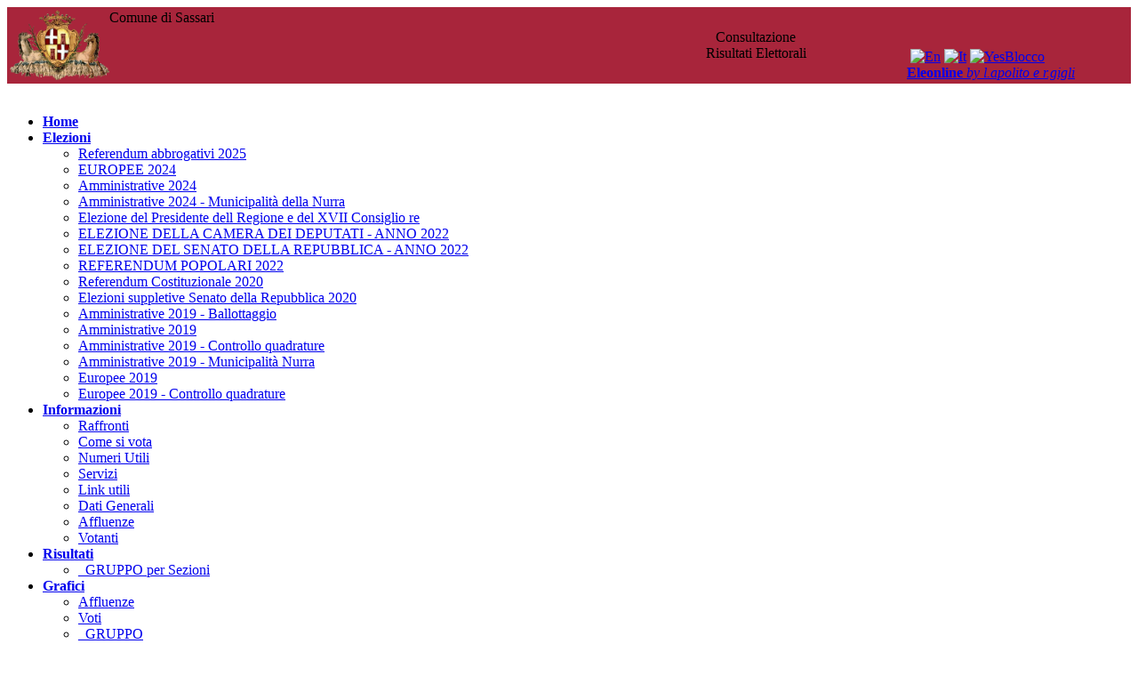

--- FILE ---
content_type: text/html; charset=UTF-8
request_url: https://risultatielettorali.comune.sassari.it/modules.php?id_cons_gen=24&name=Elezioni&id_comune=90064&perc=true&file=index&op=gruppo_sezione&minsez=136&offsetsez=136
body_size: 3632
content:

<!DOCTYPE html><html lang="it"><head>
<meta http-equiv="Content-Type" content="text/html;charset=utf-8" ><title>Comune di Sassari SASSARI - Elezioni suppletive Senato della Repubblica 2020 - Risultati per Sezione</title>
<meta name="title" content="Comune di Sassari" >
<meta name="description" content="SASSARI - Elezioni suppletive Senato della Repubblica 2020 - Risultati per Sezione" >
<link rel="image_src" href="modules/Elezioni/images/logo.gif" >
<link rel="stylesheet" href="temi/yellowblu/style.css" type="text/css" >


<script type="text/javascript" src="https://www.gstatic.com/charts/loader.js"></script><link rel="stylesheet" href="temi/yellowblu/menu.css" type="text/css" />


</head>
<body  style="background-image: url(temi/yellowblu/images/sfondo.jpg); background-repeat:repeat;" >
<!--
	   Eleonline : Elezioni on line in tempo reale
	   Software Freeware and open source 
           by luciano apolito e roberto gigli 
	   http://www.eleonline.it 
           -->
	  <div id="header"  style="background-color: #a8253b"><table style="width:100%; height:100%"><tr><td  style=" width:auto"><div align="center" valign="center" style="display:flex"><img src="modules.php?name=Elezioni&file=foto&id_comune=90064" alt="logo" style="height:80px"><h0 heigth=80px>Comune di Sassari</h0></div></td><td width="auto" align="center" valign="center"><h0>Consultazione<br/>Risultati Elettorali</h0></td><td width="20%" valign="bottom"><div id="search">&nbsp;<a href="modules.php?name=Elezioni&amp;op=gruppo_sezione&amp;id_comune=90064&amp;id_cons=20&amp;id_cons_gen=24&amp;newl=en"><img class="nobordo" src="modules/Elezioni/images/en.gif"  alt="En" title="En" /></a> <a href="modules.php?name=Elezioni&amp;op=gruppo_sezione&amp;id_comune=90064&amp;id_cons=20&amp;id_cons_gen=24&amp;newl=it"><img class="bordo" src="modules/Elezioni/images/it.gif"  alt="It" title="It" /></a> <a href="modules.php?name=Elezioni&amp;op=gruppo_sezione&amp;id_comune=90064&amp;id_cons=20&amp;id_cons_gen=24&amp;block=1"><img class="nobordo" src="modules/Elezioni/images/open.gif" alt="YesBlocco" title="YesBlocco" /></a></div><a href="http://www.eleonline.it"> <b>Eleonline</b> <i>by l.apolito e r.gigli</i></a></td></tr></table></div><div id="menu"><br/> <table style="border:0px;text-align:left;width=100%;border-collapse: collapse;"><tr><td style="padding: 0px;">
	     <header class="main-header">
		<ul class="main-nav">	    
		<li>
		    <a href="index.php"><strong>Home</strong></a>
		</li> <li class="dropdown">
	      <a href="#"><strong>Elezioni</strong></a>
	     <ul class="drop-nav"><li class="icon matita"><a href="modules.php?op=gruppo&amp;name=Elezioni&amp;id_comune=90064&amp;file=index&amp;id_cons_gen=33">
	      Referendum abbrogativi 2025</a></li><li class="icon matita"><a href="modules.php?op=gruppo&amp;name=Elezioni&amp;id_comune=90064&amp;file=index&amp;id_cons_gen=30">
	      EUROPEE 2024</a></li><li class="icon matita"><a href="modules.php?op=gruppo&amp;name=Elezioni&amp;id_comune=90064&amp;file=index&amp;id_cons_gen=31">
	      Amministrative 2024</a></li><li class="icon matita"><a href="modules.php?op=gruppo&amp;name=Elezioni&amp;id_comune=90064&amp;file=index&amp;id_cons_gen=32">
	      Amministrative 2024 - Municipalità della Nurra</a></li><li class="icon matita"><a href="modules.php?op=gruppo&amp;name=Elezioni&amp;id_comune=90064&amp;file=index&amp;id_cons_gen=29">
	      Elezione del Presidente dell Regione e del XVII Consiglio re</a></li><li class="icon matita"><a href="modules.php?op=gruppo&amp;name=Elezioni&amp;id_comune=90064&amp;file=index&amp;id_cons_gen=27">
	      ELEZIONE DELLA CAMERA DEI DEPUTATI - ANNO 2022</a></li><li class="icon matita"><a href="modules.php?op=gruppo&amp;name=Elezioni&amp;id_comune=90064&amp;file=index&amp;id_cons_gen=28">
	      ELEZIONE DEL SENATO DELLA REPUBBLICA - ANNO 2022</a></li><li class="icon matita"><a href="modules.php?op=gruppo&amp;name=Elezioni&amp;id_comune=90064&amp;file=index&amp;id_cons_gen=25">
	      REFERENDUM POPOLARI 2022</a></li><li class="icon matita"><a href="modules.php?op=gruppo&amp;name=Elezioni&amp;id_comune=90064&amp;file=index&amp;id_cons_gen=13">
	      Referendum Costituzionale 2020</a></li><li class="icon matita"><a href="modules.php?op=gruppo&amp;name=Elezioni&amp;id_comune=90064&amp;file=index&amp;id_cons_gen=24">
	      Elezioni suppletive Senato della Repubblica 2020</a></li><li class="icon matita"><a href="modules.php?op=gruppo&amp;name=Elezioni&amp;id_comune=90064&amp;file=index&amp;id_cons_gen=12">
	      Amministrative 2019 - Ballottaggio</a></li><li class="icon matita"><a href="modules.php?op=gruppo&amp;name=Elezioni&amp;id_comune=90064&amp;file=index&amp;id_cons_gen=8">
	      Amministrative 2019</a></li><li class="icon matita"><a href="modules.php?op=gruppo&amp;name=Elezioni&amp;id_comune=90064&amp;file=index&amp;id_cons_gen=10">
	      Amministrative 2019 - Controllo quadrature</a></li><li class="icon matita"><a href="modules.php?op=gruppo&amp;name=Elezioni&amp;id_comune=90064&amp;file=index&amp;id_cons_gen=11">
	      Amministrative 2019 - Municipalità Nurra</a></li><li class="icon matita"><a href="modules.php?op=gruppo&amp;name=Elezioni&amp;id_comune=90064&amp;file=index&amp;id_cons_gen=6">
	      Europee 2019</a></li><li class="icon matita"><a href="modules.php?op=gruppo&amp;name=Elezioni&amp;id_comune=90064&amp;file=index&amp;id_cons_gen=7">
	      Europee 2019 - Controllo quadrature</a></li></ul></li> <li class="dropdown">
		<a href="#"><strong>Informazioni</strong></a>
	    <ul class="drop-nav">
	    <li  class="sep"><a href="modules.php?id_cons_gen=24&amp;name=Elezioni&amp;op=come&amp;id_comune=90064&amp;file=index&amp;info=confronti">Raffronti</a><span></span></li>
	    <li class="icon voto"><a href="modules.php?id_cons_gen=24&amp;name=Elezioni&amp;op=come&amp;id_comune=90064&amp;file=index&amp;info=come"> Come si vota</a></li>
	    <li class="icon numeri"><a href="modules.php?id_cons_gen=24&amp;name=Elezioni&amp;op=come&amp;id_comune=90064&amp;file=index&amp;info=numeri">Numeri Utili</a></li>
	   <li class="icon servizi"><a href="modules.php?id_cons_gen=24&amp;name=Elezioni&amp;op=come&amp;id_comune=90064&amp;file=index&amp;info=servizi">Servizi</a></li>
	  <li><a href="modules.php?id_cons_gen=24&amp;name=Elezioni&amp;op=come&amp;id_comune=90064&amp;file=index&amp;info=link">Link utili</a></li>
	  <li  class="sep"><a href="modules.php?id_cons_gen=24&amp;name=Elezioni&amp;op=come&amp;id_comune=90064&amp;file=index&amp;info=dati">Dati Generali</a><span></span></li>
	  <li class="icon affluenze"><a href="modules.php?id_cons_gen=24&amp;name=Elezioni&amp;op=come&amp;id_comune=90064&amp;file=index&amp;info=affluenze_sez">Affluenze</a></li>
	  <li class="icon votanti"><a href="modules.php?id_cons_gen=24&amp;name=Elezioni&amp;op=come&amp;id_comune=90064&amp;file=index&amp;info=votanti">Votanti</a></li>

</ul></li> <li class="dropdown"><a href="#"><strong>Risultati</strong></a>
	     <ul class="drop-nav"><li class="icon candi"><a href="modules.php?id_cons_gen=24&amp;name=Elezioni&amp;id_comune=90064&amp;file=index&amp;op=gruppo_sezione">_GRUPPO per Sezioni</a></li></ul></li> <li class="dropdown">
		<a href="#"><strong>Grafici </strong></a>
	   <ul class="drop-nav"><li class="icon stat"><a href="modules.php?id_cons_gen=24&amp;name=Elezioni&amp;id_comune=90064&amp;file=index&amp;op=affluenze_graf">Affluenze</a></li><li class="sep"><a href="modules.php?id_cons_gen=24&amp;name=Elezioni&amp;id_comune=90064&amp;file=index&amp;op=graf_votanti">Voti</a><span></span></li><li class="icon graf"><a href="modules.php?id_cons_gen=24&amp;name=Elezioni&amp;id_comune=90064&amp;file=index&amp;op=graf_gruppo">_GRUPPO</a></li><li class="icon consi"><a href="modules.php?id_cons_gen=24&amp;name=Elezioni&amp;id_comune=90064&amp;file=index&amp;op=graf_candidato">_CONSI</a></li></ul></li><li><a href="http://www.eleonline.it/site/modules.php?name=Contatti"><i><span style="font-size:10px;">&nbsp;&nbsp;&nbsp;&nbsp;&nbsp;&nbsp;&nbsp;&nbsp; &nbsp;&nbsp;&nbsp;&nbsp;&nbsp;&nbsp;&nbsp;&nbsp; 
     by luciano apolito & roberto gigli</span></i></a>
	    </li></ul></header>
</tr></td></table></div>
	 <div id="page"><table style="border-collapse: collapse;"><tr><td valign="top"><table width="100%"><tr><td style="text-align: center;"><img style="width: 150px; height: auto;" src="modules.php?name=Elezioni&amp;file=foto&amp;id_comune=90064" alt="logo" ></td><td> Comune di <b> SASSARI </b><br />
		Risultati Consultazione<h1>Elezioni suppletive Senato della Repubblica 2020</h1>Dati Provvisori suscettibili di modifica. I dati hanno puramente titolo informativo</td></tr></table></br><form id="voti" method="post" action="modules.php"><div><input type="hidden" name="pag" value="modules.php?name=Elezioni&amp;op=gruppo_sezione&amp;id_cons_gen=24&amp;id_comune=90064&amp;id_circ=&amp;id_lista="></input><input type="hidden" name="pagina" value="modules.php?name=Elezioni&amp;op=gruppo_sezione&amp;id_cons_gen=24&amp;id_comune=90064&amp;id_circ="></input><div><h5>_GRUPPO per Sezioni</h5></div><div style=" text-align:left; margin-left:20px;"><input type="hidden" name="id_lista" value=""></input><p>Scegli il Candidato da:&nbsp;  <select name="min" class="modulo"><option value="1" selected="selected">&nbsp;&nbsp;1) Marras Agostino Angelo noto Agostinangelo</option><option value="2" >&nbsp;&nbsp;2) Doria Carlo</option><option value="3" >&nbsp;&nbsp;3) Corda Lorenzo Costantino</option><option value="4" >&nbsp;&nbsp;4) Salis Gian Mario</option></select>&nbsp;&nbsp;a:&nbsp; <select name="offset" class="modulo"></p><option value="1" >&nbsp;&nbsp;1) Marras Agostino Angelo noto Agostinangelo</option><option value="2" >&nbsp;&nbsp;2) Doria Carlo</option><option value="3" >&nbsp;&nbsp;3) Corda Lorenzo Costantino</option><option value="4" selected="selected">&nbsp;&nbsp;4) Salis Gian Mario</option></select></p><p>Scegli  da Sezione  n. <input  name="minsez" value="136" size="4" ></input>a n. <input  name="offsetsez" value="136" size="4" ></input> (max. 137)</p><div style="float: right; width:200px;margin-left:10px;margin-right:400px;font-size:12px "><a href="modules.php?name=Elezioni&amp;file=index&amp;id_cons_gen=24&amp;id_comune=90064&amp;op=gruppo_sezione&amp;min=1&amp;offset=4&amp;minsez=135&amp;offsetsez=135&amp;perc=true&amp;grupposg=&amp;id_lista="> <- Sezioni Precedenti</a></div><div style="float: left; width:200px; margin-left:10px;"><a href="modules.php?name=Elezioni&amp;file=index&amp;op=gruppo_sezione&amp;id_cons_gen=24&amp;id_comune=90064&amp;orvert=&amp;grupposg=&amp;min=1&amp;offset=4&amp;minsez=137&amp;offsetsez=136&amp;perc=true&amp;id_lista="> Sezioni Successive -></a></div><div style="margin-left:10px;"><br/>Visualizza Sezioni per colonne<input type="radio" name="orvert" checked value="0"></input>per righe <input
				type="radio" name="orvert"  value="1"></input><input type="hidden" name="name" value="Elezioni"></input></div><p></p><p>Visualizza percentuali: <input type="checkbox" name="perc" value="true" checked="true"></input><br/></p><input type="hidden" name="op" value="gruppo_sezione"></input><input type="hidden" name="id_cons_gen" value="24"></input><input type="hidden" name="id_comune" value="90064"></input><input type="hidden" name="pag2" value="modules.php?name=Elezioni&amp;op=gruppo_sezione&amp;id_cons_gen=24&amp;id_comune=90064&amp;csv=1&amp;orvert=&amp;min=1&amp;offset=4&amp;minsez=136&amp;offsetsez=136&amp;perc=true&amp;id_lista="></input> <input type="submit" name="update" value="Ricarica"></input></p></div></form><div style="text-align:right;width:65%;margin-left:10px;margin-right:0px;font-size:12px; "><table style="text-align:center;margin-right:0px;border-top : 1px solid Blue;width: 280px;"><tr style=" background:#eceff5;"><td>Esporta i Risultati<br /><a href="modules.php?name=Elezioni&amp;op=gruppo_sezione&amp;id_cons_gen=24&amp;id_comune=90064&amp;csv=1&amp;orvert=&amp;min=1&amp;offset=4&amp;minsez=136&amp;offsetsez=136&amp;perc=true&amp;grupposg=&amp;id_lista=" target="_blank"><img class="image"  src="modules/Elezioni/images/printer.gif" alt="Stampa" /></a><a href="modules.php?name=Elezioni&amp;op=gruppo_sezione&amp;id_cons_gen=24&amp;id_comune=90064&amp;csv=1&amp;orvert=&amp;min=1&amp;offset=4&amp;minsez=136&amp;offsetsez=136&amp;perc=true&amp;grupposg=&amp;id_lista=&amp;xls=1" ><img class="image"  src="modules/Elezioni/images/csv.gif" alt="Export Csv" /></a><img class="image"  src="modules/Elezioni/images/rss.png" alt="Export rss" />	</td><td><form id="pdf" method="post" action="modules.php"><input type="hidden" name="id_circ" value=""></input><input type="hidden" name="op" value="gruppo_sezione"></input><input type="hidden" name="id_cons_gen" value="24"></input><input type="hidden" name="id_comune" value="90064"></input><input type="hidden" name="csv" value="1"></input><input type="hidden" name="orvert" value=""></input><input type="hidden" name="min" value="1"></input><input type="hidden" name="offset" value="4"></input><input type="hidden" name="minsez" value="136"></input><input type="hidden" name="offsetsez" value="136"></input><input type="hidden" name="perc" value="true"></input><input type="hidden" name="grupposg" value=""></input><input type="hidden" name="id_lista" value=""></input><input type="hidden" name="pdf" value="1"></input><input type="hidden" name="name" value="Elezioni"></input><input type="image" name="submit" src="modules/Elezioni/images/pdf.gif" align="left">&nbsp; L &nbsp;<input type="radio" name="orienta" checked value="L"></input>P &nbsp;<input
					type="radio" name="orienta"  value="P"></input><br />&nbsp; A3<input type="radio" name="formato" checked value="A3"></input>A4<input
					type="radio" name="formato"  value="A4"></input>	</form></td></tr></table> </div></br /><h5> Sezioni scrutinate: 136 su 136 &nbsp;&nbsp;&nbsp;  </h5>&nbsp;<table class="table-docs"><tr class="bggray"><td >Sezione <br /><span class="red"><i>% scrutinio</i></span> </td><td >136<br /><span class="red"><i>100%</i></span> </td><td ><b>Totale <br />complessivo</b> </td></tr><tr class="bggray2"><td style='text-align:left;' >1) Marras Agostino Angelo noto Agostinangelo </td><td >72<br /><span class="red" style="font-size:80%;"><i>26.18 %</i></span> </td><td ><b>9310<br /><span class="red"><i>27.34 %</i></span></b> </td></tr><tr class="bgw"><td style='text-align:left;' >2) Doria Carlo </td><td >95<br /><span class="red" style="font-size:80%;"><i>34.55 %</i></span> </td><td ><b>11521<br /><span class="red"><i>33.83 %</i></span></b> </td></tr><tr class="bggray2"><td style='text-align:left;' >3) Corda Lorenzo Costantino </td><td >94<br /><span class="red" style="font-size:80%;"><i>34.18 %</i></span> </td><td ><b>11448<br /><span class="red"><i>33.62 %</i></span></b> </td></tr><tr class="bgw"><td style='text-align:left;' >4) Salis Gian Mario </td><td >14<br /><span class="red" style="font-size:80%;"><i>5.09 %</i></span> </td><td ><b>1775<br /><span class="red"><i>5.21 %</i></span></b> </td></tr><tr class="bggray2"><td style='text-align:left;' ><b>Voti Validi</b> </td><td ><b>275</b> </td><td ><b>34054<br /><span class="red"><i>87.30 %</i></span></b> </td></tr><tr class="bgw"><td style='text-align:left;' ><b>Schede Nulle</b> </td><td ><b>19</b> </td><td ><b>2133<br /><span class="red"><i>5.47 %</i></span></b> </td></tr><tr class="bggray2"><td style='text-align:left;' ><b>Schede Bianche</b> </td><td ><b>24</b> </td><td ><b>2821<br /><span class="red"><i>7.23 %</i></span></b> </td></tr><tr class="bgw"><td style='text-align:left;' ><b>Voti Contestati</b> </td><td ><b>0</b> </td><td ><b>1<br /><span class="red"><i>0.00 %</i></span></b> </td></tr><tr class="bggray2"><td style='text-align:left;' ><b>Voti Nulli</b> </td><td ><b>0</b> </td><td ><b>0<br /><span class="red"><i>0.00 %</i></span></b> </td></tr></table><div align="right"><a href="modules.php?id_cons_gen=24&amp;name=Elezioni&amp;id_comune=90064&amp;file=index&amp;op=rss&amp;rss=1"><img class ="nobordo" width="60" src="modules/Elezioni/images/valid-rss.png" alt="rss"></a></div></td></tr></table></div> 
<table class="bgfooter"><tr align="center"><td>
<div> Per rendere questo servizio migliore puoi inviare segnalazioni/suggerimenti a <a href="modules.php?name=Elezioni&amp;file=index&amp;op=contatti"> questo indirizzo</a> <br />[<a target="_blank" href="http://www.eleonline.it"><b>Eleonline 3.0 rev 471</b></a> - gestione risultati elettorali ]<br />
	<!-- <a href="modules.php?name=Elezioni&amp;op=evvai">Gruppo di lavoro Comune di   SASSARI</a> -->
<br /><br /></div>

<!-- w3c -->
	<div class="w3cbutton3">
  		<a href="http://www.w3.org/WAI/WCAG1AA-Conformance" title="pagina di spiegazione degli standard">
    		<span class="w3c">W3C</span>
    		<span class="spec">WAI-<span class="specRed">AA</span></span>
  		</a>
	</div>
	<div class="w3cbutton3">
  		<a href="http://jigsaw.w3.org/css-validator/" title="Validatore css">
		<span class="w3c">W3C</span>
    		<span class="spec">CSS</span>
  		</a>
	</div>
	<div class="w3cbutton3">
  		<a href="http://validator.w3.org/" title="Validatore XHTML ">
    		<span class="w3c">W3C</span>
    		<span class="spec">XHTML 1.0</span>
		</a>
	</div></td></tr></table></body>
</html>

--- FILE ---
content_type: text/html; charset=UTF-8
request_url: https://risultatielettorali.comune.sassari.it/modules.php?name=Elezioni&file=foto&id_comune=90064
body_size: 32214
content:
GIF89a� �� $9  H  1^  0"l u  'B >8!2&�8&`fqS"6*)!2_!
$1+%4.001M)U%Z(
E0N,A2$E2�, �0_:%b;n8Y=(O@6m9V@EE$QA(9GAXA�40r;0=M&~:%DPOMFM<sI!oI3|F(~GvKlNiL5gO$eO-_OEaP6GVOVT5�HC�T�T'�T4�X"�X/�P;^c@|Z?}[2Ud^u^2s^:v]Dn`Cak0ni�WN�^^lYoj3�]Pzd[�b�WQ�g+nk[�i�b3�d'�cB�f;�g0�iM�j?�m@�nHnsP�lQ�lIftn}oUoN�k\�t&�vB�t2�t;�tC�x0�vO�yP�wZ��[�{X�{B�|Q�z\v�|�~W�m�~_�|_�~j�w�{w��R��F��/�}A�}7��I��R��5��B��Q��^��Q��k��A��_��_��m��m��y��}��o��o��g������ԓK̔^̗JЕTƘ_Ϙ>��oÙp��̗o��w���˗|����x����D�����`��{��c���ѡ[ƩA���ɩU�Yޣl�b�JިYשmΪ�ܧԪ�ǭ�ɭ�Ы�̭�֩������v�_�����v�M⻉ܽ�۽�ໞ纒㻗ؾ��o�ň����į��}��U��n�Ğ�Ɲ��i�Ȇ�ʟ�ʨ�ͮ�ͦ�ϟ�̙�����u�ڬ��{��g�ܥ�ޕ�޺���������������������������������!�Created with GIMP !�
 � ,    �  � �	H����*\Ȱ�Ç#J�H��ŋ3j�ȱ�Ǐ C�IRc�L��\ɲ�˗+Y�)Ei��8s����J��P�â�ѣH�F����O�,q���ի;��	ѕ��d
T�ٳh=�X��$!�}2�Mڻx�:�F��+��t�����#n�t�r)�Ř3��u�b�)|$l�b"��5d4�^�Q��8X�I�P
��:���;"�NF��1�Pr�5s��ą�f�R4wY����A�ŋ����6H�-��#IB�s�:�8��X�A�bg�o�ȑ���,Ǡ0�2�Jx��zuc
X �Ap�@�X�߇W1��$4�W���A�0��.{\�����/l �y���p�' �-�(��aP A�0H%{�G�u��A�XqB�i�K�H!�n��&q$���G���Ff�0EO8��B��(��ӊ<���A������$"��P'%sG� �Gr�]�F��aF$�	*����Ez�QIj�J$K����h��$:�+��Ʌ�6�px2�1`�G��bi�qG�����N�L0�s+O\�-*�D�^&��"�)x0�f8��,��F��blA�Xʗ�6|��xUp�q�.�!�'i0�Dz�!I$@��K)g��P\d2�$�F�3�6ڄ��.5CI$|t��#���"� �P�$��C�W�O.	�D-F�	(��@|�̄��I&�8�L0C��[W2
F�QE�5�
*t;��y���.��@	%F?�	?���&��!�RţV7��c"Ig��A�@�?p�!�$����Vҗ���B%Ękwm\�1s��!��D%0V�ǿ�i���
dFX�!�w^�%LHrI.~pk�����w�,����f�}�.�P%�0Y-�M\��00*��UE�8C�������B��4�a>�AbP9C��3HA<�5�A|F��&X�+�"$��Af>���y��L��a�0C��`�3���$�>"�HE*���`�)��?4a.��	D0�A
>��Z@Ha(��@� Hd�
��%t��0�����`&n�&0��{�,��'!��$������c� ��p�ظ�AA����M0|h>��R��,P��&X�pi �@cY��z`F= t(�~^0��>t�X�� ?� \079!���S0ቅ��	|�Xn��1�ip��D�>0$�}� *ȯ �
� {��Nph1t��ApBVe|�B8��"�B$���Br�!����p�l 8$$�h�9�ك'��#8�~p<�R��$06���E�������i�K����4�"�
���>� hA�| �L����� �S�q"�'4!R�L��h���$~Ё�0h��@�X�a^-R���AY���E$�0'-�-0� �& � �@��F"� B� �$dB���7�}��	H.��H ���fh)LJb�f�L� ��A$ �c]�h@j��n@	m  �&4@���0��. �H�z@C�\��Zm�%aHaiE+@!�RP �5�$n <Hb0�) @  �������0h 0� U�p���0+ �p�@�Y1�w�34A)YI]��H �`B4���� �@�C�0|��=H�А�s7��� =0(m@�\A�`����@�p�%�AL8��\��%p����@��2Ľ7@l`0�;��X�2a<�!��AZ��� �y&��``��n�0CY�Z���	~��}i��A@` ��`jJ s5�� aY~��PW0�4��j��#�T#�A��� 	��&b����& B�v������j��� `P��`�! �dNA@���3�	=�@�|Є��ق��S=
�P�6�x1� � @�Ⓜ~ |��S6,�5�\�� Є3���` $���q
L� ���6�b����  D�o)KY�dz/5  
 �V��\����lt,�%��@�kHE4̰c'��AX�ʮ\r��yФ&ⱋ;���>� ��-J��D%��\c����#�aZ�Ā��Р��I
"�5�ThR��h��T�B��*�8=<��
1��
S`=��~$ �-	W��)��K�����Q؉Z>S���E��h���@�G�	q��� 7`| s�50 ��Ph�PG"�,�
��Nz`
�G<��" ����8��g~�� ]�+� $�D�i&�7�!��j�n#0 ��s�djD{S�ڰ��sFgY�_if.��
����'���W~;�E   �uH�>��D�wN�T@#PsJfs�+�j 	�@j��2��*0�R����" Lw���^h*���	���c}�@}��@y�5.2(;w��	P'F� �*��	��5@R���D��Äj�^p��o�;�	K�~ O�vS�o�+s
��p�{`�`y�z .�		@���C"#	f�������$��ы;QR@N�OU�h�P	����?�������P L�P��
�pdQ7�`/À���
�p��E��B0�@��	2P"a���8���
�0	41FTF� 	A�	8��%U�,�Pw�q��Ѐ-p��&�8f\4f�R ���&ioх"�6�r
)c2� 	$�ڀ/��-�3N�7c_��<�	^�L��`.�x���	a0�g�/����^p*4� @à
�����0f@7/� ��� �b36C6c_�`}c���	j�[�K��q9��ڐ�W�Ș��A�)}@���D7��u>�/@�� ��)�����9��y��07}a����j@�@O���y�V%�^��yQ �Q�%��
'#e��3g@�hb!�[��3{p3��3�8���j�@E�CEA�}��r	����PF���y	2��$���pN�9x�~;��]g��CѢ�)�t?2}�(��G}�0:�Z�g���.q���]%��v0	K �I	\�
�PZ��o	 ��H� x��`2 ��Ǆ�pe��P%t�[�@g�}��xx���W,��Y0sP�#�(�;`�"��`g�6gp��f � F����` pf�� �p2K���	ר
���Z����P���Ġ�6#	�)5Ѕ�8�%Z(*�p&��`NWh� d�����#� � P ������� �ڮ����Pe }��hw3j0��)�P50`����B�P�Np|�0�`
P����ٺ�� � �j �|��@��ழ
�*��*���)x`3�p:&�� v�5�0�Pj�0DВ�a�΀j��-��@
��밭�:�Zk 0{0�����d[�d��bK��J�� w@�P�
k�� z�v�jc�&Q^�DP�AK�!� �mG�	m�k���ӧ�����Uk����� � @ 5����P���f��0�����0B�ѐ8�`3�p	�DR��a�jxp|� ���0����y!�����`�qyb� ~������� 9` Y� @
�{�k �:��  �����ۿ�;�������0A@�
���9Y��
�a���ip� 	��X�:�Ġ1��YB�  0����@	`��P�� L6	$ڀ� Pp �ڱ��V�+��� ` +`�p�;���<ůkL����@G��@`�ǧ��
"G4� ue` }T��	����K� !�  ���/�?7  %ç������	�Pꫵ�[�G��C����N����@�Z|�|Z|�TLb�� $ � 	K`
� �	N�C0 	�KS ���p	vK!�������V����'� ���@�L0@����m��xР����@����\�k 0����l��P����p��0���œ`�N�p
6C���F�ˀ������P�����|g+"
�P��`���	��"�ދ�%�0mJ�8�*� f� ` �|�I�Κ,��\�� ��|F}�������c �D���z��<�p
#���
\ Fc�V��Q���` `�e"�`1��!Mk]���x����d8 �k3�nx�h@ �����?}�A�ɢK�K��L���٠\�b���ep�`���Ц� ����Pp�\x�M��� ����^E!m��s`'�(`�{;�Q���q	��4��I� 7����7���� P ��� �����L�M��Ԛ�ԟ��M}��p��	,���p.����j˧PѠt��0�4+ �Y҈Z��׻A$�� @�p�G0  
� 2@S�:��L�]� - -p =л�(��@�A�� ��ģ[ �}��Ĕ|����GmԜ��U��U���. �0:ڀ
��
6ݦ�p��� �&�'���kM���BΌ������/0�A2�t03���`��S
�  @�.�pݣ3e��&���r�p	��Hα����Nn���`ϥ\�}��P��p������볛"�3f�7�e�qw�8=@��)lg l�0����(�t�*i� �;n 
0 p�X�t��U�G0��F�	'0s���	�����!o��� �~v 	?��f`
�`?v�MF;Xα ����U��M��J,���~�M���D�	��
˰
xR������ZT񀗦N��c�+��e����v
������څ"�@c��G@�1`9�'@� 
C`�"3� $
  7R�<$
�p'$n�F{ � !��n	�z�"@3z����p{P�@	��p��\ ��N��� �����`	�g�m@�p�����,�epuC�@d�;L�?�3��Ji0^ �:�(�$��01P5 >
@s�3�V`�X("X� 
�db�~
p�ɭ G0/� G@��'�d����
���p֠���Q� %z�	����/�@F ���+3��=�L�<��`��u���Èq�"BD��>}%M��c�Ζ:+���ac��4���GO'=_,R��c*X4SA2�ڵ�Ԯ0��=Ӧ�T<�*���O˛�t����χ�e͞���Ȅ ���"C���q��\PX 0��`FK�#'��i��X��`���ܴ�)�M�<s�:�HToJ���v�����G�uH-ذ=AR����"œ$ A��x1�E�!�a��}8��Q��e˖b�Ĭt�Nz�"��]��:���0�N���� v1������@(+��JbX��+&� 
���5�8!�6�1,@D0Wd��,8��!	X<9������h��U�q��U���~� ��~^���d�x���H:`A7.N�ĉL���3v'J�� $Z N9�a���1� ���#	�Nb%�.P��M4�\�ˉ�wޡg� �1E��x�d���:�mN	cm� �S�*��!+F`[��@Q���#���YLP�ض  ��P@i�Yg	{�����9��D�P^9bP�覘P+d�WD)�7
��d^ ��z� #+MJh�\�@��:`#�G�@ŉ;R1SP�*m� �6�!&�c�� R�n��mȀ�=�`�{�'x~P4�:�P)rx4�|�a�=X &3T��J�Bj��r�a�Hu� <���pɂ�g�"�P�A�bp]L`Ƅ0�2#:!�Y��>�
��O@��l
��DP %�+ZY%t�9��_y%O<#�ba6+B� 
�Ϊ�H@�3� �;�S�T(�ƙ1�����Yg����c�穧�nl�Q|��{N�'�&l0O	%Z�ن������E�]�1��a���h���*"�C�L \6�!�с+����Y��%�!N�L!�P�EHaCp���6�8��x[W$,8�s� ,q�+�/	��,��A�X�4�A�r���-�q�U�+Yq�>�����,�F~P
H�`L?�0���`P�u��)��n����F�X;�uQ#�[/t"��U)P�y�X�De 5�G��a����`B��1�3�G?v�D4L�� y(�P/0�!��?V����X� ���"�0����4��| V  d�DP�eY��X �P (�qD��82��A� ��(�� f��ɠ�(� 
7$�^� C>��J����4&1���@ �T`�S8Qu�����#hq��çww�W����Y��`�� &�� �g{�c'8�ԀG<Lb� �.�1�g�g���| =P�`����*�\Q'~ �)hb
��2��s0�	j �Ұ�U��X��f�Գ���3 �� �d�AŰF!��U�H�ˑ0�Qt�'��~�A!�l
QIbئvx	$!�<���@E`Qq�L��g��aE|��v��gm�1ڣx 5�&������@<�8�=e9�pU�Kh�)�����'@8� ��\��;�d+���]� R�D XqVb�ń%q=��	l�@+� ��L�!`�7� D'�A7<�\���	ݻ�Ml�V��@� l�,o�B+�`�5��0&� ��Pz����"x�'*� �+�����t"�;��1��Ň$R
&��i�P�����8��C	�VE��(aQT A,�H����@�Z��L�İ��І@Lc
R��%�p6��
@�_�["<���(p��
WE1D!
@��\��	���"y)�	,pV��k�At��}��fH`�R�",��)�T�!Π��Qஊ�ŧ�Gl�t|�'��=$A�-(� 9�B�PwXvƗ��D�<���K�D)J�چ�B�ѐ	��<<!�P郴������1R1�P`c�4X��;<�i��X����@ A��fY�b1��+�6�Y����s�C!�N �?B�����������+��^�6�Ђ!��=��.J��&�a��C���^x�vܐ��1RkwXϲ6�rlp���%b� v2��ს ���%X�z��0�1	b�Tр	�0	'��^hD�B\���0���&��>8��@��|�,���04@'p�BP|����&�� V�,�gt��!��������P��M�X�\`�񈔧"��N���	W@� !�䏂������o��������<��d�?��ofu���8@&L��R\�K�(����8�0��6�Ax!�� �p�C(�6HM��.lH#P8���K�'��1�N�.�/���<Y��� Id8�\��d@���:�8er2g���~i��k&�T�&H�`�6�a`�� ��(�h� ��1�x��+|# �-�U����C��z�����q@:�ʇ}��\� JX����0�O��h��` �h
5h�<��҂FhZa�*(@x�4`s0M��;`V��l8�N��1P���3�1H&`Y5��6����#@UR�9@�	Zh�C����,���g�+ب$s�ۀ�L��R�A߫��3�h�0 9Y����= 0�"R �� Go4� ��1�1��P	��Ȁ����pC|ȅTY?U	!SU����j��C�Mk�с,h/�p#�C>`f�H̻40MH� `� ��{K�4ЃJ@�U�p�a�g��"P��C��P�E:��9X�!� �g��(�n�-�  ��3 fd�S��gx<�J�F?yj\��F�� �`��� h�w(6wp(��&H�^kG�I�Ϫ�q:j�z̅���G!5OцJ�p@؃��A�
"�G
��(����Aȅc8�v�V��`'H������H;(�FD�2�48�4�3��? ��t9�� ��9Ȇ?�Z�9��:�����f1��~��K#�`N�T���8G�J.�V�i���ʮ�E0 h��`JQK:�#z�(H�:�K籁���,��H{m���<�
T ��=� 'ȁ�냬(���F؁_,�Np�MPt0�X $��Ѐ� xQ�L����} �(\�&�d�(H
 �(�08:�[���RR ��9�H�"͊f@�B�;���L���Z���`-J��;؏���g�3�h|O�������>;qO븎��b�	:���2йL�#���z�! ���a�J<h��°K%�� ȄK�
�����Ѭ��y @�v�&@)(M������'���J@�ҷVB�"R+P+#]CH+��(�'��l�dh�V�,Ȯ�8O�.:x�^0�fX�=/��?�p*�?V����IH2J��
�
��������CO�����@T@�&(-Ӛ#{��a�2�,� @�(#I}��*;`���L�Th P�T��m�U�Yiղ��r�.xX6��2k%3 MX�7b}���J*`�ɯ"84h]E0N��7�+m�n8�l��e�b��B(8 @�8eIF�8�ڛ���4<�%���
�QT)��ʈ�O٩@}χ5��O��o��4
��ྎ�X}��A�\��!M�0�9�(º�]=H�@ȅ7P)��P �>p�l��&X�&�U0�06�'`��@���8V���*(��Z1�(�h�$�RP��s�V��Px:p ��B��2���3�n�����/�$` ;�?Up�� U\T(܃E܄]��l\A}\�����I�ˌ��%ho8	�8�J��m�=�"�� S��%8�J��F�P�-���c��s��c �X6����!H�0�� '& �1�.ś �t%"�ޏ��������D���s��AD �P�p_P��bA7;7 �#�pn�hH5<���Z8�0P��Ө`�X�JAe`�q���ȥ�xh(
��x_+ `S������\~p�7�TR�Uh��9��s��8�GH�o��,��@���UЃ8�;Hc���&�\��1������'�JH�40��r�"�
��.6�O� �$0� �y8�3N�d��P��9��+:����<��Fp �/h >��T�3��3�R��QɄ�P�hp�u�P\������u�{p(�>����`1@#(���⇕6?{r(��m�0$D�m��8�RȄxl��eZA=�U�@�X�5� ���[�U ��� X�b�) ��P 0��RpF�X�,Ћ �y �jh�j�R���"(8 ��AVj  �N���(�F�W�H�]���V��;�Rq�I�H��hІ�1p|�G^��hI~�C=Ԇ��4�^cDaG%��J�{؇�.�J���6�3�JJ��S(�n<��=�m�x�����'�PP�	��A8�Y�LKh�   �jk����hN"���OH8H2��F㛼�*�IQ�pm�x��XU� �FH;�3��S`�0�qZ�H�rXg(����J����lG��9�l{؅&�\%8��J����z��6$e�˅1�܎ShU�(<��l��Z�Kȅ��� +p����<f8�6���z�{��40=���B.��0�9H� H�&[s@é�n�<7س��+8� ��#�Wy���1��,�!f��5p3``��g	���?:;��ÕO��r�J�/�q�i� M&PÔe�k�٪S�����i3 �R��0P��� ��PI)`.cػc胭6�*k^�r'`5�0� ��,70h�� �$ _s�k�t@�3�Ve��	8���8��<�I� ���@��T�[mȄgp�8 I�O?�0H��=�t(`��I��M?���K4uz0��v�@��Ө`8�IP!Xp��(.�\h���gᐿ(�K��ÆJ���y���r hSz��r���v�0�VPbx�B@���j[a�d*�C��#��C �� �  7�<p�K@5Uʱ�{7�]P�_�,�\�8) E�,��H��戀���`w_0��
����c�&�J���ȇS���5;�-J���Kp  ��h��\o�Y�) Ip�$g�d���=0p�T0�	��?2x7p Ut�!k0cl?d8�6G�ą���3,�t�W��z2�=�܈��3P�(J�S|` ���9� n��绢^ �( `�)��_ �L3]B�E�%8 ���.ظ��8{����G��ry�dv��)���@@nX�<xZ�j�EG�:w���s�+
�f�+cǎ�b��T5w��Ѡ!Ր ��8@�Q�'ذbǆ�B��
�KW۱e��eCF��B�@����#
Pխ�F���$�`ǃ;��C�=L����
؝S�(�	v� �`�0�	(P��0a�	'H��-0��1�w�00��"0ҍ��`���%pa�"UJ!�%�\(Q:5�	=�(uxF��FZ�4D�'(k� �s�R�@�IRTw\�O� @ �%P�z8�D����5�0�J9�dS-n B�(����!�^�@�U4��*�����$C2p�����ÔBI*{�v��4!c���>x�%�����h
�J*��2'���B ,� �0��_�3�?���:ܨ�g��p�6g�qJg�bz
00�$LR#��DO�X�؇�Ha�^�4�B�F�!Th<��%��B	_}x,���P
(   $S�R�Ls�2�`��+� "� n�!�!UXA �p�O��QC	 ��S2|�CxHBB0�������0\D��0þ���8�H�M<�sO<�3�7��7C���Fp2�Z(7��g�\�Sp{���*��LA<���Q �S5����0��c��ӈ�JOH���jH��O���C,[C�mw8�	P�.����Ե��bM1��(�(���F�^�� `!?��d t��|��� �/	h���$�d�ǥ�p��A���7�|L=q����O>���N���c�=!��$/��ʅ�sh0�l���Ё6'Q⳥=��3-��xL�E#x�'%�@G�N�@D�\sL8�c+O�!	�z����6L ]G(B8��/ ��EQ`C�H�,�Q�b(#� � Q7T���BV p��`��"�+����A��1��h0h�$` ;�a��*N�DS�auc��~7;}죊��>t;���bW�E`7H��z�<���l<�V T�a>��I~�&��L F�`��� �O۰ "��`
���4�rq��	z����w�1ܡ	-��	� Ā
d *yr� @  @�jP��Ȗ5�&p��Vh�/း	���9GvЈB��m���������0"���}&�`��v��������;{䃜^��
�F2��h��<�(�6����A<"�T�$)F42A	4 a	���t���  �ێ0QX�
�X
+�RqT�	��U�!6<�k�� vS�B���:Q�������:�qKlX��.� !0��V%���#|`���#�Ђ� �Ø�yDәhx�u���=jWEs�����kw�xĳ����<|��dv5p ����xF&:��!�\B*�쀢�H���P�i��l`ERdfcWQ1��.q�4��WP 0��H6�)\0� Zs�e6�Q�d$���2���B�Ke#v@0�ʅ��CFT�x� �A	 �b��C)�1�=D��`�;�񱍤�vU����ʏ��������:���P�d�]� <!v�C0�q�`����!%LQW���AX�\�CS�+�q�k@�̀�0�5�t*f�ڀ,0���6�A���$$�8Gp�b�jвF#�8�,xb ((>�
/�  �B#&Q��@NZ�3NqJhC{��0(�xr��}�ʏ~���=�� ��y�g/��~o��6�0	a#���3L�&�BI� d`�gV�X�� ?l��+��I%����!i�@�4�! >�)f`��2	��G7�;sTC��x�GH�C�!n��܊ U�
��A�0	&@��@ ��y� ���I_r�c����>��V+ރ�t�=D�S��[@R1�%�"�K��#�ԁ5����XM,c��D2^�q��)���P�/)|�$���k�	0`Z 8�QK#ׅ��B�!eqi��6ª`�B���A#N��,A�BF7��T�a�7;�i���|�+��v�� 	~�c�p������`�]���� �6��
G�Y��C	$�d�����4�ЉM�b+��5Z}�L�\3M�� �#� `4橤nZz��ࢣL����"b�#��|��?���.�u<�
�0E
��Gb	aȄ6�Q�0d	#����M;x�w�~�k;����U�_4?����cKP�0� VGl}%M�d�/$���� �&��2�G��$�+��$���dR%�� A�@����(��1��@�:�� :4[62�_�^�U[�����}��eً��.H� A��wq�0��B%d��[��C: &����,H�P�1��6��7� ���]�q����� 8�Jd��G���x1�0��E�"����&,+��$���,`�U���1�
(���$B2l5�]ԑ��9�C	V���^@�ƀ��!\������tHL�������)Ԃ��K8�.PBxa_�L\�����؀@` ����U:x�_EO�!�!����!\���=� ��=�3��6�����U��%�+X�V�8"RdRؤѤ�%�@ � +F
�%�!`T7�⳴�ͅ�0Yq-�B��KT���a�\Xׇ� ����P)�*��3Ȥτ���Z�N>x؀lA(���d�d@xC>�U�����	���3�?�� |aEϞ<�6�iXZJH�4��w5�74B$�!��dAx�@�X��R(����"":jI�SX�AZ�0EpBC�����4����!��e$-��P	UA�E�B
"CX�O|��P�D�@@��L��*��輎F��[�N �P�� @A`@���x�,�-,�s:�|�"�C�D�T� +�B��*��$؁y�@@�<fA @N�'�aU�%YЂ�����Q�}2`��V%��0���P@ X ��(��bv��B� 8� ��Q&q�CF"�^����U�� `�s�*�'��N�. ��h� �� P�		�@H�$�XLA �YO�Bg(�o� � p���6��YeuRg�؂�z�.t�"�@%\BL�)X�0�# ��:�%  ��\���@{z-��R��@�1��~��������<"���	�?�C>����N�A$��IJ�F2�+Ђ�!(��_0�A�a�(��&$�_�,�(�A��J#d�~D��!݋\��B��� `HoI�`���[��4\@Rf�h�,@ �qRQ[MC"P��Z��>�뺒��A;��C%�@ � 1CM�@4����4ޱ��,�+(��TK��V*�ؐ���(X� �%�J����ށb��^����E+���j�@� ��+���B��jT���I4�-����� B�܀��T� H�&<�����>L�AQ�mQ��,��W[�B"d��k�&��"�@@�)DBP�$�C4DC�� �=  4��%B�1E9���,Ŋ)�&�B*̚8�lѨ�8Ko)�(A$�A�~�������A�م(�q�B(�/�jl5�C�*�,t�+��&��t�>�B.�Lox#���@*�!*TB$�	h1h����;��FlD4�-Q
%Qf��@%��~�C.`��Z%��k���� �@$ h�L�8A�x�8]| �~H%��h�%�#bH�Mn�š&�H�0�d�n�	���@��
 ���#:��@!d(2 �(��+ ��Eн�ά�C9�B�A�P�&���2��$�\B����)P�08��1���|���Ѓ7@P�@D����
d�=�[.�7��=�����hB$�
����|A�M� Ԁ�ɀ�f_�)�
+hBj*,E��Q���iB�:�#N�	�p�l�X��d�n\�hl����q1 �BΆ���"�^X��Ҭ�*��1��	mBO�" B�AH�8;�%x�$܀ ���B8�7�����7`� �2B�2���S�C.�7����p�A�A+����mJ�,%C0��<�//�6P�rс%�E*��HE*hB�1(H(����+��&hИ,��؆�fH	�'ܲ�́�(@"����!���N��F�0-�d�	��6�C2`36�A't  B| ��*XBӆmbiC-��'*��*<�$P�$� �����`�
(c
�@%ԛ9�3@��@
>%�AC67 C��P�BMʤ0���@\�:��\��A�A�A(+C���T�H�0�2o��&DB*HB *#�#��X` L@(�m������@�bA��¸��, ��0���G� T�*�ҲyP���*�jf����%�A |oL��@J��$<Y�di�A�s8��;C�A8G@#� �:����!()�B/���d������I�B&�_Mx;�$��j�������m*0D�&�I%��'�C8E� 0h�&j$D�A��Hd�P( ��˥J�X$����\� ����`!�lxO�F�����+(C-QC9�C9�C%5\5��S6T�2\�4� ��̀��	� �@I����A)�B¸�q�)@�PR�P"@� ��݀�
� @l���
 s,�c� Ch�# *�4��;�� 0H �L����
1؊o3�&(`�,�+�
4(�+����OH/� h��	�����FoQ@(4����{xB"��A��nq��]��w�	ٮ9`5�c�5$,��C��Z�LC-M��/C.L�2\x�����Yz��Ĵ;PQ�B��z
 �6��6x�
4�T���"ܓ?�� lgr�� T���0�%8�BZ� 	���AU�k��W+@�8�ʑ�&kBR�(#����4$�4�8�H9�A+
�4�伓,́< '$�'��\w+����+���#Cs�_�´����`�9��C|9�R9X<�SC�DVo=�? B ��0t����A�w���A$��<?8�-4�ٖ���- �"@v�<B���[8TB <�+�@L�D�x��39T����Q�^���#H8 Eh%*��j�L3AL����H��(��>@r��ߜD f	���Vt�z
ѡV�@��x����e׮�+W��cخ�i��9�#˩S7M��r��E�5$����8 LѢ���
��۸oO�(���1JRde�M�|�n�0��e���m�y�!`@v�YJ��L��g��K0�8��A��K�Xa��Jd� �e����5c�,�26�Ү���㊵$=z�,�s'�|�Lp`�B  '�(� hq�Ǒ'W��9r7��q#��:��U��vd�@a9T��Bɨ����2e�`�4Gme;��VmbĨ���U
0� �(J�U	c<�x�A<lC©�B �%���+o�*���Ί Hi�-�0`.�* 
J�f�Z�F�h$���?>�A�,d�!A@�dLfфV���&5���cX�25Ԍ)����@M�`;C5���	>���^� � f A �h��;�\���e�#fh y�y�PZ�Z�@��C��H�d��s.�FM�S���\�f��f�$/����Fp����`�|&������öP�_�*�R0#�{���&����K4џ�R\�Y0�<��/m�؅� .i�!�!/��2K c�>fA�������k��,S��JW*��0�0�	'���=$YC 5gx  ����	���㏛����
�8ǚd�i%�D��C�V��Phy�k�qɜb�	Z�r�Yƥr��F�K��c���v !�� J�<0�L��$]����	M!ΈGd��CWq-i�A��k�!�3N��/_��Ƈr��q��MI%�*�5	�f0�,�k���gqfm4�*c��4 �Da3��&$ac� ^�� 8"P ��ߋ#���Á�8ǜj��OQ�QO �Ye(��%y��l�)�_���i�E팕U�ocBp�8��Umvq$�0Ty�3����,�B�x�=���,u�Z�叼�ao� 
�
JP�[*�61"��8��B`�MX��M���'#J�*G�24sxf4�4X��ʠNu��DH�&�@�pA @P�#(�s���	 <-~L� �`O�C;,G5�A� �"�K�{Ш2sx�{� }`��,�%YF2h�Y���h�� ����_h<D#c�/r �:(�JVl o ��0Ȣ��D똇�v���*���� ��>��*\���W��T&�+_�ڡKā���5�0F��qM���5z�` 4�f��@�B�3��'^���m���QD�0, C��T:�Q�b���@�,z�=8ZJS�P	�5��	eX�g���H���&��'D�Q c1�PD@UN� F4��Ud���@T� �����=h� �,�� X�n�C,!� 0�����B��,0_��Q��p	V�2�Q�%���&]&_.���:��$��q����&� ?ЃVg�Yl  X�� ���|b��t���0��@�9��Ѣ�F1��àac_�	�2��
MQ�h]5��Qd|V��D+^ѽd� 2H�?�`��T�������=�T�l��d �@�;���%D�B�����u4�,�0Zp�S��ø��rA�xaJ��46Q"��d}�e��9sD�s��eP�hd����D� 	W��j��`=`�7s���q�#x"�x쉕C�$� �8#:`�Qd�B� �GC��b�¡�Y2x��Y�=��'�����!�x�P�"Ta?Y`��� �B�(�)���SD#{~�X�XY�@�{��B��\ h��c*��q����81V!4�;��-� �e��j%�� 3C��s���±9�Tst�`Y���6Aw���PN2�P���/����K� ��
�C�0�,0�
] ��J&-l��<�Î��,�c��{�xEΒ��KTa�D0w����*� ��E2�a�!�(�2	�-\ ��J
l�_��A��V�7��[pE*ZP
J���1�!�����1V�����;e��$(m[�͌k8��К��g4��w}鯁�0���KX��XpA�\`�|B�>�"��@��hǰJ�B �@�Hփ�l�����e!�d�}؛��5�!��+��&LՆ<���D0	_xa�І#�@�@� WQB�������.�Qp��n+"��ױ��`�$La
&��DH����� �B�
Q�6���b�4N���j��į�i���k�N��=l��X��1p������
N�~tC�>�m�e�(dl��qI�ШF�5"�^$��9бRm��O~6a�i�@�d��`	��j�d$v�H��@	l �.��l��"΀�4 Ȣ�oz�&� ���@8��`	��A�B`��  f �� 6�j�*�XaJ.e%P��
l3�	_�4L����*!� �	\PaX�`b� J ������`����O�h��c҃�J�J�$2J�f�&jGB$�aVaT�A�oaD�^�;a
� v�Z r�2�A�N!����0 */T�F)Y@��H��܂hqvF���	(A�A&�Ѐ6!
l�D�7��
�
�k
�J��K%lh�:�	Q"h@�_���L!�*����Ҁ	��� �`���b �`��鎠 �&��B�P�C���Jk=�E����D�փ>Xa
VD�Aj ����a�`
!� a���`A���� ��
�.:� :@�H��DJpO0  �`	Ja�+�a`�rA��`��r@Cܜ �`
� ӎ�=.e�t(�F�+�q_5������*`�u��-�����){�������<";�@��Hb_J���4�x�I6�_@�$�a�6A:a� qڠ
�a4-�	ƠJ`
� qj`2���"Ar�|� @r R�BR |n|�*�XϢ�-ցF!�4��(aj�� \��r���M`ؠi�4,�� �`
� ���=�0�h��d�Z.�(��z�`^�K� Ғ	� �Ҡ	Z�� B!� � ����h�"qb+�c�n���sJ,��a,aȆ��a4��" !�h��Me
z�
,g��z�p�R��`(����: � 6	
� X��@V@,��D��lZz�
(��� �+�B�$��at  �������� Z�V��X�^�校PS��#J.#K
�JL��\#�d�� [�b� !��<���!��A�����#��=��faf��3�����FE� �"
A"V����t�@Ơi@�� �`va:'��(���5b�	~���X@���:���7#/�
 z�� ��@�a	�@J��N�J`�@�p  
��!��`*aZ�� :�T�2�!�0�f�RAi�qs`�P�!��x���`
*�	� ����OB�A#�6��aTS����&�Ψ�8k�6a��ah��^�B!X��"8�Ρ2S w!�ar��������|AN�P����K�6$!��v��L�� 
��j��`�V��~���0�8a� R�#z΁���@�H!��^FB��`�*�	�j��)5�)34���K �b�������N��Ag��Ƞa�c�f,�GfA�aiU���A A��qn�Z�pa�D!����
<����!Pw��H�nH�l���+~�(�?3�k���!��a��"(� f�!���AF��^��~lDF�  @�z)t���h��x�y?�<�`�F��� �N��A��x�b�,Az�pw2��4���!�LA2�lCx�	� 9"�~ky}gB��<�8�A�!�A�0��.��'��
�@���x  x ��/��������Avx�`�>�n�oj|��.�5W�v�d3"�L��)�28��?��!̌8�T����v��!Ơt 	>�F�����x 	F�Ƞz�� 	h`���@����?�aʤ�X!`�Ȋz�z�5��	z =�q��#<D @-���?h����
�(��!�O�y�g�X��Azܠ"�}aAh��9 <��!!�@F�x�>AF�.�����n�?��!J ��=Y���!�V���������W�P~:���D��B`n���A���lؘ5��c�>�	�@� 	x �n�O��y>aP��L�jx�`
4X���*�w4@��@B�`��6PG��9O�!��ne� �@A#ml������gZ��y�Ʈy�!t��]i�
h`�=�
����
䠸	����  ��� �
���r!,���eo�A��Z��o���R������<Y�k�/���a��� UB  ��@ �4	��= ~��u	��@�� ~�׸{A<����*��"���^X�g�n@.�� �`�~�	� ��@��1b!���5\a`��`�!f+Qx�Zf�<a���� ha�@�ezF�\��s<��9�����zF���zˡY�{ah  ~��5Z��8��w`��L�[��[��@r9��4@L�/����[��
�aA �U�t�k��@`��`�m����
� �����:��`Ƽ>���jj���t��S0���D$`�J�� ���"��t������� �Ǘ������ʗ!Ρ�������a<@�!Za�~x�z� a�Κ�ܘ���=��i���|�i ��y�Ѻ����=  h�� ��B`�!ȁ�A��܂Ua  ��mM�@`��������ZhbԀ���\�x����G�8!��ߝ�ל
�����F	�[F &����a���^�JF  z`	R�~@��5� X��O@� �	~��  ��}9Z!���
`B��$�ڽH����
 �yZ.�u�
�Aj��a?�|��Y�� �����������u��76��>��t`j`R!�!�eē��k�EZ@&aD�	*� �`����!�@؀@��Ex���̅����!܀�A�ad����;Z�sx����W8�׼����g���2�@ 4@�Az� @��a�͜^���6�4�LH`������Q�q�\6d(,`I��'r��@R�B�yl�)�����	u"C�FQA���Hh���  �P�b�ndh����_�WG(̑!#/��<�R�
5��	�z*L3�2�3e�ř`j�ۅ jT	O�05A�<��Ǉ:���S�C�P 0DfN=dp
���,T<��D2��59t1ā� ��ـG3X�@�3g�6�K| |i�BW� ��u#�z��d��+CC�'M�00���ܻ{�n�
!I�-Ģ���.]F��eQ�g�9=��!k��!C��3P����4
7H�VO3d����87���"�t���a5��"�<�IL�����D���%���K&��	@d2L�J{s�hr -�A�%A�@i�0���E!tBM!W�2G I�q�9��Q�9��"
3�� <�WQA��f�F�@�k����!Q ��n�hB��9�AE�r�H��C�4��0<AB|$ �@�|��w���ݩ�wF"3�3�6�(�P!��!)!��]�!R5�`� <� ��0G(sъ<�x�!����vS�<���O;�(3�,��2���	 1���^d�Q��@V��"��1���@P��Ù�%K��,h�$ A�T!Ël��*�r�(ռb��RX�A�&Ulr�,�xB�l@ 8��Q/����'��a�'T�ǃk�����Ls	1���C  �ʫľ��M�t/_$ �?��C 4�,z���w�v�����+��I.,���r?�D�]�d',�d�-t8� ,d�� l��	p �z6��
��r�'���<�L3�5o�0�9�̫�5�lBDD$�F/f�C%X�
,L�]O��.y��)���D"����*�x1��l�oP�P�*���-V�Q�&k�QytB�0�k<�������0۸ C3Pŏn��&Y�I�`�	���7���F��� ܀F1
E��h�Z 	 ��!�"ѷ f���䖳�n4�3 @"�ъD��R0QMr�?A���B+�Q�PL@J���ky��:B!�bС��
�l\��h�5��j��%�C���en}�B,0�0�Y��&RQ�4�a
>xB���]8��@�.2��'�@�
V��4�Gx��$<���v�7,p@ Q�Wt�
�X� �Q�Ns@�<�Q�F��x�,��l�"�8� ��f��X��%��Vh�& A�V#(�	/� �v5�$@?X�L� j�h�`!D�)�h �f'���L 2V�O�@:����A���Fd@�� eX���G(*3��� � �j���·1�>�A�8�5���v(��� j�A.#e�� Ba�YL�
d�BPQ ����pI�@{ �0�q��fB��[{0�K���(> �P *3h,(�AQ� Se�@�+���W�"�x�%�!P��l��!���H`���B�$`�0" A���pX�~8@�Ħ$X6�xйn��'H 	��` d0D`��������E'|"h�A+h!�#$�n�2hq�E��Od��'����!D(�+���T��E'P���oUX�+���AŐ� A�8����*�q�>�ǎU�"���eBm�_�(��P`��	����6� h �v�G��!i@��'8��hC)ʁ��D��D�B�I�(^�U$c�XF�ЊVl"�F2�n$��8�+x�Z$��Ȝ��i,CRb���u+fH*����;�HA�n�!2A���/��`��� d�Ħ��O$��=o� �9D�VX���
+x����a@ ��(���C��
5���0�PӐ"J8��DVQK`"1�C':AH)�b���i�'�ud]�1f��U�lM��E#�0��%��` ���w`�)�ЂL<Cɒ� 
�q�@#w�B> ,<�'��g���
_�,~�
4����� ���W �Ր���ktB$٨�2��P�@�(��_�<@0C
"��nC�xj%8"fp�.!����l�c���	\�D�0�$2����9m+�v9q1�8 � Z��]C	�Њ$�\�.�(�0�9���n �(,��eLCרBҍZ���ǘ+�`vQ�b1(���pe�;V"���)l��D���������ч4�8��90>��ЀA�"?��-HjP20b8_P�UVP��L�s��f�0S�
Ygb�2}0�w����� FW'c�pq H� u%0��	R0�D���K�O�
%'
� k`f�s��t�� pR&3�� 7>�Q���	zSk�0��_��	s���h� ǅ
��l.�m��T�q��h��s<Cn CP� �	E�t@����6�0E�ɠl@��	���`��	k�l�t���m�H�w�}c0m�	� � �v cРN�π0�y �C�� V�S0F� X�pU�n�t�W?�f1f	}pˀ�0\�Ј~�T�g��T[E�2��3�H/�0
�����i 	i�
��p�8<�
�mUp��>�	Cpd2� ?�$�!��	�@w����@��`��.��-X�
R��
��yufp0-6{�� 
�0G�?�@�p � �PS�q�sq��`	�@n� k�b�0l�
l�	��ְC����	m�
�`p����`	��}�0\�� 
�Q�em�@���K�
w =�KPm9��	+� 
��F�C�
��֌��
�l`	m�	̠	�`���;��n*C��T���%c�S�4�Q�����l���m�v�	��`�	�0퐏U0�1EPpP�g_̀L�0 ( �@
� lE�
��XP^|��
X 
����ps��,9po��0�ՀW@�Ԡ�ɰ��%tpG�
�DW� ��.8֠�wf�y� �0gvE�	�P��� ��
(0�0h�@� Fgf�pS��0c�
� (pvn u�P��$ (  �P��p	c�l�qVP.0&�o�Y<����p��t��	��
H7��pǀ�qP� o��(
�Wm�a�pg���`	�#u<5��Vz���=P����0}�d�$ �  �`~�h 7�v��	���`��S�*̀Z��
�ɝ
A>s�pu�0�d�G���%V��`� 
�P�I����p��pC`�P�Y�;wC�G��G�0��E��
ov`�p�P�`Cp/C)�:y��� �} �D@[5cR�c9fk�>`B`!@	�m�w�4�S0 	e+9��&��fG5TqG��Y� p�PR�� �Ј�Z�PX h�К�T� ]ٜ��s��k0�`րl�q�o����P;�.ʐyD ��� 3Ȋ�	o���0�	� ��v�R��X�tͰ*�y�.�E� 
�P��	ݐn0���o�-���Po��&������l�e�pp���X� 
% WP�<��qp/k���&�������0�+���\8pd&�
c� �嫰��:(�`O��W��!4 *k1�	 
0 �{>� \�?q���G�p��ZJ��Ph��o�`��m�򐕾��m ��s�Е6����<kq�@��p��"��Ȑ�R�簨R��� 3����	�`�0��O0  . Y�G ps ,�
�b��

�`-�5�0ٰlX 6 � <g�#�p�@�VP� �i3��Z���p�� )s�Y�]��P�6�P�pS��f��� ��`�{��� �!N�Hfհ
��sS�Mg*cC�&0 ���'S���&5@�R5I lp	�0� �k&`E�����
��	d�(�D�?'�
N�a��P�X �ɶ� ���p�s�pY�P1e�#WpG`pP��
��
�S�(�@Ek����lWL*L�#�I>�ݠ��	�	
p0 p0�f��X���k�|j����
G �b�^#k� 
汮؜��ǁːy݂*�R
�
� ��+���p�	��"V�X�ЃV�#&
kp��kx�G�`����*�b�[���@"���`�p	l \����� ���$&P���~RPC`�P��&�p��z_��	]	 ��_*Ҋ��l�3`� ��Tɲ ��P��s��ŀ��0�!F �L��W�DPؠ<�C 
���g�Z��W�&��N�_@  �`͞pS/� ϖɲ��Z� p%,�,��`2	���D�!a�-��
���Wh.�y�h��Nݩ��&�P�s�kp`FnP���>�N���%����F-9���dʗ�&-
d��D�75�LV}�	��2'`�!�0 +6
��]��=Kc��:�`L� �Sm������0��
qp��
D�
���h��E�:��M�-�T���
�Pm0D`	��Vh 1����X� Gn+�0ީq�ÿ�|���  �|ɀ@��[�)��-~�����!X� /0t@�֠k�P����1�-`��
q�����2��0ք�����Z��\�#�!p �Y-T�P���Ʌ;�9�M�0͈T<��@����W X�s �	��/Vq3�<��b7/Ps.p2Â#aUnG��3��
���E����t"H#�	�	ɓQ5�s�Щ�:qИ5h�p�@��n� ,�V@z�v"� �PNp V�����	 G������o�i���A��r�
��	�a���-��w�^��{s0%�3`Q�d&��(��@��:,
��Ņr�#��\�l���NQ��A5�0��X�	�����������cv��t�@�\��.��as=����/o � `�A' G G`'0����;ŀ�D`�X����S|xf#��!��K5�J_`Vg�{%�bm���w=�E Gp@���
��U@f��������
8ܴn��~@,�?0��JΉ ��� �p�;����N�0�!0���X!�`������pw�"
����-r�	
#{���Z
6
{mgU ��0��-L�	��ݴ�ű��P�%�d��D�`fkx�w6�%�s4t`(P�$z!�U�OǇ
�
P嫲@H� Ք-;G+-Z�^A�P�d�̙�VN]�NE
�4e-P��!3�Q�Aq��B�Y(d���#*FZ���\��&lǎa�`�U?O���괦�P�t�)��,��������d��Ǔ�n���	%e��q���s֓�P���@����?����D�O������9O���S��s�Z%+b��
G�ɳf��V њDt6e�,�I��&D��JV�S�v�DAd��l璅RB��W�Ѝ>���B�X
ѕnp1���N� �`�	n8uyP�P�n
�y�]9s��Ŋ"�Y�j�y)�d�! �d܈���ڱ�v��)�W�X�zZ��D��m�^�G��^��&@b�#Y��
)��Òc�9&�D�C1Z�d@ 9�]�!�N������b� �d�V@��V��ÍCc:���"�b�(C@ �P	`\4K�D����n��f�c��;b
 !	j��y�9��s�Y@
�6e�E� e�Ldz[����ĸP�I��P2���9����B�p���6aN@	X� P��/� �(Bh�C
Y��j�)��E�r�Ye�Y�m#�e최t�)G�d��q$,��T�P�:�8���bhA:d�CIDB�I)☂���q�@�Ә���BB�,b�*�N��� H@�!Vi��r��
pi�C�$îD��9��c@xz,�KNS,��∑�,D���G���s�p�� �������j6i"��D�Yz��?l���,��A��rD94�VDQ�
\�$�W�5�`,����C�i0�v�
,NH`)�`� � ��!6�ŋB�%7jGלue;�V�Q�e�a����~�Y��M,1�df�$�<{�fY�B:�b�Y��V���@$G)��bct�1Ə���l�C��O�
��N�+��B \��*��	�h�]4gq�fr�X�hL��,$|A3�
 @��G+���9�� �!��#�]��Crt�f4�'p�(�����mhC�ǂ����ƫЕQ��r�X�4�A�Me�9��(j A ":�1G�� �l�5�xE��:�'� 
�P% P R�I�
D�e<l��(6��w� +�a��%)m��2|U1�A���� �q�+Ђ �F�� +�!�� `��d�a�0Q�'�5 �l��5�A�5�c$� `'�P"��`�ԅ ;щ(��@�V���� C8G7��C� ` �Z��O�+��@G!�@�D�  d0�RdT�s8�<a�j��H�
��j0MD�hEZ�a� P �8G5Vц5�!o@۟ XA�eb�@��	�M,�\��*Dq�d �
����#
�A�B�+��s4��x�<V�C!Ϛ�� *���BA'�@�j�zh��&�!8ᭁ��`�2:!�Y�b# ���\zk(B�!
+��8����*�5mEB^T�#aS�	 7�>��	�`F�\�
�$˘SBa�y��&��4�a
m��
  ��IE "����nh��P�j�`T  �Ќ9�`��@�+�%����7lBq�:D7��́�m(��5X�	"`q��zYa
���2 ��[���*�ІM�"�����Զ�rE��¶e���5�'�P���W�@C� ��� B!�)Xb_�D�AA��\�(�,z#�WlB�v�}����bV��� ,Q���x��ĺ>J�@5D2΁�k^�R�� �76���l��z�	L U��%�7���)�-�jTfL�|HD�!` R�� �pF)���H�\a�`��0E	��=��X S3�"*d<j7(/5� �l�	�؀�O��
k0�@�8�I��(�z�Q`���y�-!a��+��qڑ�j��h�Z'l���@+� 
���)>pA�P-]��C0� ڰ�r�C�X�+>�	tP�R(A�q�b�BH���`���mɐ� D�D	�1A�,�	@L@V%� ��	�B�=Ym'�0�d�k�	��o8 l(�*F)L���Uf�A��`0  \!�pxJ>�D�s�����$ 3Ȇ'�c !.��(Ԅ,�q ���o�

���wƥ;� ����`�	��R���B��ж(�C_m���T�{<y��ˆ�fᣧ���(��:!����#'��(dA�	aCm��8�q�c ��ب��K���B���(�y�8$#����1	й��4��`�1��3(�����Aػ��f��0�bXc
S�s�p 6�B
� �є=��I�)��ܒk�e��'`4���	�	��񁌡XP����2p�#�됁����:7��C�@8��H�J�@�+ؚ����%f���(���*Zh�U`��*�������X/j�M`�W�-u@u 8�jP��9��)$�vPu(��	�	H�˱rH�>`a��q�|c�����)l�"xK�SG��k(�Y`<6@�W�%�Z�v��b0�Xj�Rf��Z��kj��?�V� >�LX� �lh?��KX�TL,���?�>���� ��!8�5���FL�D��<I�9�HA<Q@P��)5�{�*�@��ˆD��غQK�(Q�#d&)��M��Q��"p�.�"u`"`�i�"�u�r�*��c01\)V��xxH5\A�*)�6x�.ڄNp�,K�7KP�p �c()x��Se�>��v�{�![q`6�`���p�@?Xl0�tb�@x�Nx�&D�Y�x3V��5���a�hM�W�L�`V`L�
��ADX�Y-k�� 6(4��  � �)p�F����� �?�2�FX�(�X��C8�h�y{�����d���� �:�y@�8@�b0+�1A(,A�@Ȣ"�WH�b=:[�k`�ePТ����U�2j
��J��]D�6`�AX��r2��D4Ć��?q��p��A뉗8���i�k�� ��k�6�gz�sQp��AXl��㛂��P�6H  �Y`ȿY��A`�c`�s`W`�;����H�Y�F�Y�
[�넾��;�  h�,I�
���Qj4��SkyTM+�#   �0�x �S��7���D���	Y�5š�Y�7D�:D����jp�*��cؤUx��"��r��*XS%�U`�K�~�1�T#�<8�ۄv�x��Bl�k C<][aQY0��c?`��*["p�(����H'j���28���1���?�P>�I��fp6��X����4P�4X����A@���Y(�bH
�RQĄ �?��	�4���PX
��m����@X��B�$��J����8�6��!��+���x�e��ӔA{�U �O�W@�e�Y���1�pP�HLl�G�~����!�)ϙ�$y�8��c��Np΋��Ey�ʿ����k@�a�Y8�PH�@�5H�zȵl��������X��~[8D@@Y��c��X�>X���Є)hCAx? ֑�)�	��P��N0� X>��Ѐ4���(�Rn}�ilNPZxʚB8 h ��#�TWX�e��l�B����p$Q�����C3�T�S�VY-�xcf�c���>��
ZH��8��	~ Ԇ��v@.cUY8�8(�*(���5(K��b`&���؟���e@�sp��AH�`�Y����N��X��(����Ct`�^ ,����h� �	�]�P8 4	  h)��N����`5A��,ǯs  �;A  j�۹���Y�J����6�tx�j �1:c�@8�lx��4�(��x��y	8p����Wp�d��
�~PƩD ~H����*]+��:F��V90��V�R5I�.z��A*�>��j�!���M��p���	0� 	��5���|t
 �:y���'�)�2�&`�i���9� ��C((,��F
��V9�W��0޸���A(LE�Q�����$�A��)���s����q�i�v���x7�@�t@���P�������5�:	��=��5��"�x'5���8ͻ���`����� /�]8����J�)��  	������L�P���G?�PM���t�!ed����.�#�G0 ,p����*A\ne	�Ae���r@���;N�����d�"t��A@����1Z����d��#��Bd@H$Y8y���Q�s��l�W�AQ>��.NƄM�@�����j�	h�@`���;h�H ]ȆY����)�n���L�>`��)�h���D0W�8�(!�䷽�s�+�������7(Y0q�N��� ��=Q��ӌ�Q���	��+ �"�,��#�y�������x�i�����)��=A�QV�Fs�	����� �h�H�r.�q���V�������>l�fLE���T׸ ����8��r�5��8��B�P���0Yx#��!LQԊ	�Bk8��3�	&`d���2�F0ЀH�;0�+  ���n�d+P;j̑N�o�@Rx�	^�H�r�k�ZP<s ��k�Y /�;���,�p�W��5h��	�qj�hj��P)�-�0�:�  m��L�d�n�r5_��j5o�\�A��頺C�r��l�%y@�>��Iidsj�o��t�)X�Kp�<�=� ��;�>xKT.B�tN���܈�P��E8ȓl@.��(	�wj������rj<�����[>H= P�M`Xn5��uc?�MP�/�Mj�dq�s(�U��˦F�o)w9�X�h�B�vqwB��R��)j�")�p'wdwoy�w{gd�	Xy�W���ux�w�/x�'w0���z�PpA`�jK��k8x��x���+`Y�Oș5P�P`�b�x�?y�7�D��� Q��y���m�"���y��y��y�z����  ;